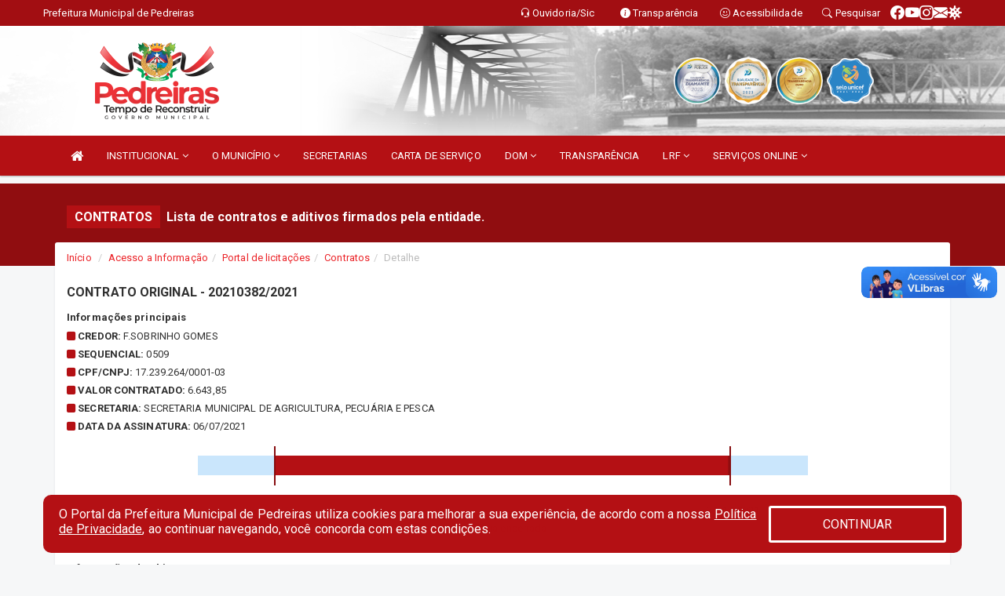

--- FILE ---
content_type: text/html; charset=utf-8
request_url: https://www.google.com/recaptcha/enterprise/anchor?ar=1&k=6Lfpno0rAAAAAKLuHiMwU8-MdXdGCKY9-FdmjwEF&co=aHR0cHM6Ly9wZWRyZWlyYXMubWEuZ292LmJyOjQ0Mw..&hl=en&v=PoyoqOPhxBO7pBk68S4YbpHZ&size=normal&anchor-ms=20000&execute-ms=30000&cb=r3k90wybo5qn
body_size: 49342
content:
<!DOCTYPE HTML><html dir="ltr" lang="en"><head><meta http-equiv="Content-Type" content="text/html; charset=UTF-8">
<meta http-equiv="X-UA-Compatible" content="IE=edge">
<title>reCAPTCHA</title>
<style type="text/css">
/* cyrillic-ext */
@font-face {
  font-family: 'Roboto';
  font-style: normal;
  font-weight: 400;
  font-stretch: 100%;
  src: url(//fonts.gstatic.com/s/roboto/v48/KFO7CnqEu92Fr1ME7kSn66aGLdTylUAMa3GUBHMdazTgWw.woff2) format('woff2');
  unicode-range: U+0460-052F, U+1C80-1C8A, U+20B4, U+2DE0-2DFF, U+A640-A69F, U+FE2E-FE2F;
}
/* cyrillic */
@font-face {
  font-family: 'Roboto';
  font-style: normal;
  font-weight: 400;
  font-stretch: 100%;
  src: url(//fonts.gstatic.com/s/roboto/v48/KFO7CnqEu92Fr1ME7kSn66aGLdTylUAMa3iUBHMdazTgWw.woff2) format('woff2');
  unicode-range: U+0301, U+0400-045F, U+0490-0491, U+04B0-04B1, U+2116;
}
/* greek-ext */
@font-face {
  font-family: 'Roboto';
  font-style: normal;
  font-weight: 400;
  font-stretch: 100%;
  src: url(//fonts.gstatic.com/s/roboto/v48/KFO7CnqEu92Fr1ME7kSn66aGLdTylUAMa3CUBHMdazTgWw.woff2) format('woff2');
  unicode-range: U+1F00-1FFF;
}
/* greek */
@font-face {
  font-family: 'Roboto';
  font-style: normal;
  font-weight: 400;
  font-stretch: 100%;
  src: url(//fonts.gstatic.com/s/roboto/v48/KFO7CnqEu92Fr1ME7kSn66aGLdTylUAMa3-UBHMdazTgWw.woff2) format('woff2');
  unicode-range: U+0370-0377, U+037A-037F, U+0384-038A, U+038C, U+038E-03A1, U+03A3-03FF;
}
/* math */
@font-face {
  font-family: 'Roboto';
  font-style: normal;
  font-weight: 400;
  font-stretch: 100%;
  src: url(//fonts.gstatic.com/s/roboto/v48/KFO7CnqEu92Fr1ME7kSn66aGLdTylUAMawCUBHMdazTgWw.woff2) format('woff2');
  unicode-range: U+0302-0303, U+0305, U+0307-0308, U+0310, U+0312, U+0315, U+031A, U+0326-0327, U+032C, U+032F-0330, U+0332-0333, U+0338, U+033A, U+0346, U+034D, U+0391-03A1, U+03A3-03A9, U+03B1-03C9, U+03D1, U+03D5-03D6, U+03F0-03F1, U+03F4-03F5, U+2016-2017, U+2034-2038, U+203C, U+2040, U+2043, U+2047, U+2050, U+2057, U+205F, U+2070-2071, U+2074-208E, U+2090-209C, U+20D0-20DC, U+20E1, U+20E5-20EF, U+2100-2112, U+2114-2115, U+2117-2121, U+2123-214F, U+2190, U+2192, U+2194-21AE, U+21B0-21E5, U+21F1-21F2, U+21F4-2211, U+2213-2214, U+2216-22FF, U+2308-230B, U+2310, U+2319, U+231C-2321, U+2336-237A, U+237C, U+2395, U+239B-23B7, U+23D0, U+23DC-23E1, U+2474-2475, U+25AF, U+25B3, U+25B7, U+25BD, U+25C1, U+25CA, U+25CC, U+25FB, U+266D-266F, U+27C0-27FF, U+2900-2AFF, U+2B0E-2B11, U+2B30-2B4C, U+2BFE, U+3030, U+FF5B, U+FF5D, U+1D400-1D7FF, U+1EE00-1EEFF;
}
/* symbols */
@font-face {
  font-family: 'Roboto';
  font-style: normal;
  font-weight: 400;
  font-stretch: 100%;
  src: url(//fonts.gstatic.com/s/roboto/v48/KFO7CnqEu92Fr1ME7kSn66aGLdTylUAMaxKUBHMdazTgWw.woff2) format('woff2');
  unicode-range: U+0001-000C, U+000E-001F, U+007F-009F, U+20DD-20E0, U+20E2-20E4, U+2150-218F, U+2190, U+2192, U+2194-2199, U+21AF, U+21E6-21F0, U+21F3, U+2218-2219, U+2299, U+22C4-22C6, U+2300-243F, U+2440-244A, U+2460-24FF, U+25A0-27BF, U+2800-28FF, U+2921-2922, U+2981, U+29BF, U+29EB, U+2B00-2BFF, U+4DC0-4DFF, U+FFF9-FFFB, U+10140-1018E, U+10190-1019C, U+101A0, U+101D0-101FD, U+102E0-102FB, U+10E60-10E7E, U+1D2C0-1D2D3, U+1D2E0-1D37F, U+1F000-1F0FF, U+1F100-1F1AD, U+1F1E6-1F1FF, U+1F30D-1F30F, U+1F315, U+1F31C, U+1F31E, U+1F320-1F32C, U+1F336, U+1F378, U+1F37D, U+1F382, U+1F393-1F39F, U+1F3A7-1F3A8, U+1F3AC-1F3AF, U+1F3C2, U+1F3C4-1F3C6, U+1F3CA-1F3CE, U+1F3D4-1F3E0, U+1F3ED, U+1F3F1-1F3F3, U+1F3F5-1F3F7, U+1F408, U+1F415, U+1F41F, U+1F426, U+1F43F, U+1F441-1F442, U+1F444, U+1F446-1F449, U+1F44C-1F44E, U+1F453, U+1F46A, U+1F47D, U+1F4A3, U+1F4B0, U+1F4B3, U+1F4B9, U+1F4BB, U+1F4BF, U+1F4C8-1F4CB, U+1F4D6, U+1F4DA, U+1F4DF, U+1F4E3-1F4E6, U+1F4EA-1F4ED, U+1F4F7, U+1F4F9-1F4FB, U+1F4FD-1F4FE, U+1F503, U+1F507-1F50B, U+1F50D, U+1F512-1F513, U+1F53E-1F54A, U+1F54F-1F5FA, U+1F610, U+1F650-1F67F, U+1F687, U+1F68D, U+1F691, U+1F694, U+1F698, U+1F6AD, U+1F6B2, U+1F6B9-1F6BA, U+1F6BC, U+1F6C6-1F6CF, U+1F6D3-1F6D7, U+1F6E0-1F6EA, U+1F6F0-1F6F3, U+1F6F7-1F6FC, U+1F700-1F7FF, U+1F800-1F80B, U+1F810-1F847, U+1F850-1F859, U+1F860-1F887, U+1F890-1F8AD, U+1F8B0-1F8BB, U+1F8C0-1F8C1, U+1F900-1F90B, U+1F93B, U+1F946, U+1F984, U+1F996, U+1F9E9, U+1FA00-1FA6F, U+1FA70-1FA7C, U+1FA80-1FA89, U+1FA8F-1FAC6, U+1FACE-1FADC, U+1FADF-1FAE9, U+1FAF0-1FAF8, U+1FB00-1FBFF;
}
/* vietnamese */
@font-face {
  font-family: 'Roboto';
  font-style: normal;
  font-weight: 400;
  font-stretch: 100%;
  src: url(//fonts.gstatic.com/s/roboto/v48/KFO7CnqEu92Fr1ME7kSn66aGLdTylUAMa3OUBHMdazTgWw.woff2) format('woff2');
  unicode-range: U+0102-0103, U+0110-0111, U+0128-0129, U+0168-0169, U+01A0-01A1, U+01AF-01B0, U+0300-0301, U+0303-0304, U+0308-0309, U+0323, U+0329, U+1EA0-1EF9, U+20AB;
}
/* latin-ext */
@font-face {
  font-family: 'Roboto';
  font-style: normal;
  font-weight: 400;
  font-stretch: 100%;
  src: url(//fonts.gstatic.com/s/roboto/v48/KFO7CnqEu92Fr1ME7kSn66aGLdTylUAMa3KUBHMdazTgWw.woff2) format('woff2');
  unicode-range: U+0100-02BA, U+02BD-02C5, U+02C7-02CC, U+02CE-02D7, U+02DD-02FF, U+0304, U+0308, U+0329, U+1D00-1DBF, U+1E00-1E9F, U+1EF2-1EFF, U+2020, U+20A0-20AB, U+20AD-20C0, U+2113, U+2C60-2C7F, U+A720-A7FF;
}
/* latin */
@font-face {
  font-family: 'Roboto';
  font-style: normal;
  font-weight: 400;
  font-stretch: 100%;
  src: url(//fonts.gstatic.com/s/roboto/v48/KFO7CnqEu92Fr1ME7kSn66aGLdTylUAMa3yUBHMdazQ.woff2) format('woff2');
  unicode-range: U+0000-00FF, U+0131, U+0152-0153, U+02BB-02BC, U+02C6, U+02DA, U+02DC, U+0304, U+0308, U+0329, U+2000-206F, U+20AC, U+2122, U+2191, U+2193, U+2212, U+2215, U+FEFF, U+FFFD;
}
/* cyrillic-ext */
@font-face {
  font-family: 'Roboto';
  font-style: normal;
  font-weight: 500;
  font-stretch: 100%;
  src: url(//fonts.gstatic.com/s/roboto/v48/KFO7CnqEu92Fr1ME7kSn66aGLdTylUAMa3GUBHMdazTgWw.woff2) format('woff2');
  unicode-range: U+0460-052F, U+1C80-1C8A, U+20B4, U+2DE0-2DFF, U+A640-A69F, U+FE2E-FE2F;
}
/* cyrillic */
@font-face {
  font-family: 'Roboto';
  font-style: normal;
  font-weight: 500;
  font-stretch: 100%;
  src: url(//fonts.gstatic.com/s/roboto/v48/KFO7CnqEu92Fr1ME7kSn66aGLdTylUAMa3iUBHMdazTgWw.woff2) format('woff2');
  unicode-range: U+0301, U+0400-045F, U+0490-0491, U+04B0-04B1, U+2116;
}
/* greek-ext */
@font-face {
  font-family: 'Roboto';
  font-style: normal;
  font-weight: 500;
  font-stretch: 100%;
  src: url(//fonts.gstatic.com/s/roboto/v48/KFO7CnqEu92Fr1ME7kSn66aGLdTylUAMa3CUBHMdazTgWw.woff2) format('woff2');
  unicode-range: U+1F00-1FFF;
}
/* greek */
@font-face {
  font-family: 'Roboto';
  font-style: normal;
  font-weight: 500;
  font-stretch: 100%;
  src: url(//fonts.gstatic.com/s/roboto/v48/KFO7CnqEu92Fr1ME7kSn66aGLdTylUAMa3-UBHMdazTgWw.woff2) format('woff2');
  unicode-range: U+0370-0377, U+037A-037F, U+0384-038A, U+038C, U+038E-03A1, U+03A3-03FF;
}
/* math */
@font-face {
  font-family: 'Roboto';
  font-style: normal;
  font-weight: 500;
  font-stretch: 100%;
  src: url(//fonts.gstatic.com/s/roboto/v48/KFO7CnqEu92Fr1ME7kSn66aGLdTylUAMawCUBHMdazTgWw.woff2) format('woff2');
  unicode-range: U+0302-0303, U+0305, U+0307-0308, U+0310, U+0312, U+0315, U+031A, U+0326-0327, U+032C, U+032F-0330, U+0332-0333, U+0338, U+033A, U+0346, U+034D, U+0391-03A1, U+03A3-03A9, U+03B1-03C9, U+03D1, U+03D5-03D6, U+03F0-03F1, U+03F4-03F5, U+2016-2017, U+2034-2038, U+203C, U+2040, U+2043, U+2047, U+2050, U+2057, U+205F, U+2070-2071, U+2074-208E, U+2090-209C, U+20D0-20DC, U+20E1, U+20E5-20EF, U+2100-2112, U+2114-2115, U+2117-2121, U+2123-214F, U+2190, U+2192, U+2194-21AE, U+21B0-21E5, U+21F1-21F2, U+21F4-2211, U+2213-2214, U+2216-22FF, U+2308-230B, U+2310, U+2319, U+231C-2321, U+2336-237A, U+237C, U+2395, U+239B-23B7, U+23D0, U+23DC-23E1, U+2474-2475, U+25AF, U+25B3, U+25B7, U+25BD, U+25C1, U+25CA, U+25CC, U+25FB, U+266D-266F, U+27C0-27FF, U+2900-2AFF, U+2B0E-2B11, U+2B30-2B4C, U+2BFE, U+3030, U+FF5B, U+FF5D, U+1D400-1D7FF, U+1EE00-1EEFF;
}
/* symbols */
@font-face {
  font-family: 'Roboto';
  font-style: normal;
  font-weight: 500;
  font-stretch: 100%;
  src: url(//fonts.gstatic.com/s/roboto/v48/KFO7CnqEu92Fr1ME7kSn66aGLdTylUAMaxKUBHMdazTgWw.woff2) format('woff2');
  unicode-range: U+0001-000C, U+000E-001F, U+007F-009F, U+20DD-20E0, U+20E2-20E4, U+2150-218F, U+2190, U+2192, U+2194-2199, U+21AF, U+21E6-21F0, U+21F3, U+2218-2219, U+2299, U+22C4-22C6, U+2300-243F, U+2440-244A, U+2460-24FF, U+25A0-27BF, U+2800-28FF, U+2921-2922, U+2981, U+29BF, U+29EB, U+2B00-2BFF, U+4DC0-4DFF, U+FFF9-FFFB, U+10140-1018E, U+10190-1019C, U+101A0, U+101D0-101FD, U+102E0-102FB, U+10E60-10E7E, U+1D2C0-1D2D3, U+1D2E0-1D37F, U+1F000-1F0FF, U+1F100-1F1AD, U+1F1E6-1F1FF, U+1F30D-1F30F, U+1F315, U+1F31C, U+1F31E, U+1F320-1F32C, U+1F336, U+1F378, U+1F37D, U+1F382, U+1F393-1F39F, U+1F3A7-1F3A8, U+1F3AC-1F3AF, U+1F3C2, U+1F3C4-1F3C6, U+1F3CA-1F3CE, U+1F3D4-1F3E0, U+1F3ED, U+1F3F1-1F3F3, U+1F3F5-1F3F7, U+1F408, U+1F415, U+1F41F, U+1F426, U+1F43F, U+1F441-1F442, U+1F444, U+1F446-1F449, U+1F44C-1F44E, U+1F453, U+1F46A, U+1F47D, U+1F4A3, U+1F4B0, U+1F4B3, U+1F4B9, U+1F4BB, U+1F4BF, U+1F4C8-1F4CB, U+1F4D6, U+1F4DA, U+1F4DF, U+1F4E3-1F4E6, U+1F4EA-1F4ED, U+1F4F7, U+1F4F9-1F4FB, U+1F4FD-1F4FE, U+1F503, U+1F507-1F50B, U+1F50D, U+1F512-1F513, U+1F53E-1F54A, U+1F54F-1F5FA, U+1F610, U+1F650-1F67F, U+1F687, U+1F68D, U+1F691, U+1F694, U+1F698, U+1F6AD, U+1F6B2, U+1F6B9-1F6BA, U+1F6BC, U+1F6C6-1F6CF, U+1F6D3-1F6D7, U+1F6E0-1F6EA, U+1F6F0-1F6F3, U+1F6F7-1F6FC, U+1F700-1F7FF, U+1F800-1F80B, U+1F810-1F847, U+1F850-1F859, U+1F860-1F887, U+1F890-1F8AD, U+1F8B0-1F8BB, U+1F8C0-1F8C1, U+1F900-1F90B, U+1F93B, U+1F946, U+1F984, U+1F996, U+1F9E9, U+1FA00-1FA6F, U+1FA70-1FA7C, U+1FA80-1FA89, U+1FA8F-1FAC6, U+1FACE-1FADC, U+1FADF-1FAE9, U+1FAF0-1FAF8, U+1FB00-1FBFF;
}
/* vietnamese */
@font-face {
  font-family: 'Roboto';
  font-style: normal;
  font-weight: 500;
  font-stretch: 100%;
  src: url(//fonts.gstatic.com/s/roboto/v48/KFO7CnqEu92Fr1ME7kSn66aGLdTylUAMa3OUBHMdazTgWw.woff2) format('woff2');
  unicode-range: U+0102-0103, U+0110-0111, U+0128-0129, U+0168-0169, U+01A0-01A1, U+01AF-01B0, U+0300-0301, U+0303-0304, U+0308-0309, U+0323, U+0329, U+1EA0-1EF9, U+20AB;
}
/* latin-ext */
@font-face {
  font-family: 'Roboto';
  font-style: normal;
  font-weight: 500;
  font-stretch: 100%;
  src: url(//fonts.gstatic.com/s/roboto/v48/KFO7CnqEu92Fr1ME7kSn66aGLdTylUAMa3KUBHMdazTgWw.woff2) format('woff2');
  unicode-range: U+0100-02BA, U+02BD-02C5, U+02C7-02CC, U+02CE-02D7, U+02DD-02FF, U+0304, U+0308, U+0329, U+1D00-1DBF, U+1E00-1E9F, U+1EF2-1EFF, U+2020, U+20A0-20AB, U+20AD-20C0, U+2113, U+2C60-2C7F, U+A720-A7FF;
}
/* latin */
@font-face {
  font-family: 'Roboto';
  font-style: normal;
  font-weight: 500;
  font-stretch: 100%;
  src: url(//fonts.gstatic.com/s/roboto/v48/KFO7CnqEu92Fr1ME7kSn66aGLdTylUAMa3yUBHMdazQ.woff2) format('woff2');
  unicode-range: U+0000-00FF, U+0131, U+0152-0153, U+02BB-02BC, U+02C6, U+02DA, U+02DC, U+0304, U+0308, U+0329, U+2000-206F, U+20AC, U+2122, U+2191, U+2193, U+2212, U+2215, U+FEFF, U+FFFD;
}
/* cyrillic-ext */
@font-face {
  font-family: 'Roboto';
  font-style: normal;
  font-weight: 900;
  font-stretch: 100%;
  src: url(//fonts.gstatic.com/s/roboto/v48/KFO7CnqEu92Fr1ME7kSn66aGLdTylUAMa3GUBHMdazTgWw.woff2) format('woff2');
  unicode-range: U+0460-052F, U+1C80-1C8A, U+20B4, U+2DE0-2DFF, U+A640-A69F, U+FE2E-FE2F;
}
/* cyrillic */
@font-face {
  font-family: 'Roboto';
  font-style: normal;
  font-weight: 900;
  font-stretch: 100%;
  src: url(//fonts.gstatic.com/s/roboto/v48/KFO7CnqEu92Fr1ME7kSn66aGLdTylUAMa3iUBHMdazTgWw.woff2) format('woff2');
  unicode-range: U+0301, U+0400-045F, U+0490-0491, U+04B0-04B1, U+2116;
}
/* greek-ext */
@font-face {
  font-family: 'Roboto';
  font-style: normal;
  font-weight: 900;
  font-stretch: 100%;
  src: url(//fonts.gstatic.com/s/roboto/v48/KFO7CnqEu92Fr1ME7kSn66aGLdTylUAMa3CUBHMdazTgWw.woff2) format('woff2');
  unicode-range: U+1F00-1FFF;
}
/* greek */
@font-face {
  font-family: 'Roboto';
  font-style: normal;
  font-weight: 900;
  font-stretch: 100%;
  src: url(//fonts.gstatic.com/s/roboto/v48/KFO7CnqEu92Fr1ME7kSn66aGLdTylUAMa3-UBHMdazTgWw.woff2) format('woff2');
  unicode-range: U+0370-0377, U+037A-037F, U+0384-038A, U+038C, U+038E-03A1, U+03A3-03FF;
}
/* math */
@font-face {
  font-family: 'Roboto';
  font-style: normal;
  font-weight: 900;
  font-stretch: 100%;
  src: url(//fonts.gstatic.com/s/roboto/v48/KFO7CnqEu92Fr1ME7kSn66aGLdTylUAMawCUBHMdazTgWw.woff2) format('woff2');
  unicode-range: U+0302-0303, U+0305, U+0307-0308, U+0310, U+0312, U+0315, U+031A, U+0326-0327, U+032C, U+032F-0330, U+0332-0333, U+0338, U+033A, U+0346, U+034D, U+0391-03A1, U+03A3-03A9, U+03B1-03C9, U+03D1, U+03D5-03D6, U+03F0-03F1, U+03F4-03F5, U+2016-2017, U+2034-2038, U+203C, U+2040, U+2043, U+2047, U+2050, U+2057, U+205F, U+2070-2071, U+2074-208E, U+2090-209C, U+20D0-20DC, U+20E1, U+20E5-20EF, U+2100-2112, U+2114-2115, U+2117-2121, U+2123-214F, U+2190, U+2192, U+2194-21AE, U+21B0-21E5, U+21F1-21F2, U+21F4-2211, U+2213-2214, U+2216-22FF, U+2308-230B, U+2310, U+2319, U+231C-2321, U+2336-237A, U+237C, U+2395, U+239B-23B7, U+23D0, U+23DC-23E1, U+2474-2475, U+25AF, U+25B3, U+25B7, U+25BD, U+25C1, U+25CA, U+25CC, U+25FB, U+266D-266F, U+27C0-27FF, U+2900-2AFF, U+2B0E-2B11, U+2B30-2B4C, U+2BFE, U+3030, U+FF5B, U+FF5D, U+1D400-1D7FF, U+1EE00-1EEFF;
}
/* symbols */
@font-face {
  font-family: 'Roboto';
  font-style: normal;
  font-weight: 900;
  font-stretch: 100%;
  src: url(//fonts.gstatic.com/s/roboto/v48/KFO7CnqEu92Fr1ME7kSn66aGLdTylUAMaxKUBHMdazTgWw.woff2) format('woff2');
  unicode-range: U+0001-000C, U+000E-001F, U+007F-009F, U+20DD-20E0, U+20E2-20E4, U+2150-218F, U+2190, U+2192, U+2194-2199, U+21AF, U+21E6-21F0, U+21F3, U+2218-2219, U+2299, U+22C4-22C6, U+2300-243F, U+2440-244A, U+2460-24FF, U+25A0-27BF, U+2800-28FF, U+2921-2922, U+2981, U+29BF, U+29EB, U+2B00-2BFF, U+4DC0-4DFF, U+FFF9-FFFB, U+10140-1018E, U+10190-1019C, U+101A0, U+101D0-101FD, U+102E0-102FB, U+10E60-10E7E, U+1D2C0-1D2D3, U+1D2E0-1D37F, U+1F000-1F0FF, U+1F100-1F1AD, U+1F1E6-1F1FF, U+1F30D-1F30F, U+1F315, U+1F31C, U+1F31E, U+1F320-1F32C, U+1F336, U+1F378, U+1F37D, U+1F382, U+1F393-1F39F, U+1F3A7-1F3A8, U+1F3AC-1F3AF, U+1F3C2, U+1F3C4-1F3C6, U+1F3CA-1F3CE, U+1F3D4-1F3E0, U+1F3ED, U+1F3F1-1F3F3, U+1F3F5-1F3F7, U+1F408, U+1F415, U+1F41F, U+1F426, U+1F43F, U+1F441-1F442, U+1F444, U+1F446-1F449, U+1F44C-1F44E, U+1F453, U+1F46A, U+1F47D, U+1F4A3, U+1F4B0, U+1F4B3, U+1F4B9, U+1F4BB, U+1F4BF, U+1F4C8-1F4CB, U+1F4D6, U+1F4DA, U+1F4DF, U+1F4E3-1F4E6, U+1F4EA-1F4ED, U+1F4F7, U+1F4F9-1F4FB, U+1F4FD-1F4FE, U+1F503, U+1F507-1F50B, U+1F50D, U+1F512-1F513, U+1F53E-1F54A, U+1F54F-1F5FA, U+1F610, U+1F650-1F67F, U+1F687, U+1F68D, U+1F691, U+1F694, U+1F698, U+1F6AD, U+1F6B2, U+1F6B9-1F6BA, U+1F6BC, U+1F6C6-1F6CF, U+1F6D3-1F6D7, U+1F6E0-1F6EA, U+1F6F0-1F6F3, U+1F6F7-1F6FC, U+1F700-1F7FF, U+1F800-1F80B, U+1F810-1F847, U+1F850-1F859, U+1F860-1F887, U+1F890-1F8AD, U+1F8B0-1F8BB, U+1F8C0-1F8C1, U+1F900-1F90B, U+1F93B, U+1F946, U+1F984, U+1F996, U+1F9E9, U+1FA00-1FA6F, U+1FA70-1FA7C, U+1FA80-1FA89, U+1FA8F-1FAC6, U+1FACE-1FADC, U+1FADF-1FAE9, U+1FAF0-1FAF8, U+1FB00-1FBFF;
}
/* vietnamese */
@font-face {
  font-family: 'Roboto';
  font-style: normal;
  font-weight: 900;
  font-stretch: 100%;
  src: url(//fonts.gstatic.com/s/roboto/v48/KFO7CnqEu92Fr1ME7kSn66aGLdTylUAMa3OUBHMdazTgWw.woff2) format('woff2');
  unicode-range: U+0102-0103, U+0110-0111, U+0128-0129, U+0168-0169, U+01A0-01A1, U+01AF-01B0, U+0300-0301, U+0303-0304, U+0308-0309, U+0323, U+0329, U+1EA0-1EF9, U+20AB;
}
/* latin-ext */
@font-face {
  font-family: 'Roboto';
  font-style: normal;
  font-weight: 900;
  font-stretch: 100%;
  src: url(//fonts.gstatic.com/s/roboto/v48/KFO7CnqEu92Fr1ME7kSn66aGLdTylUAMa3KUBHMdazTgWw.woff2) format('woff2');
  unicode-range: U+0100-02BA, U+02BD-02C5, U+02C7-02CC, U+02CE-02D7, U+02DD-02FF, U+0304, U+0308, U+0329, U+1D00-1DBF, U+1E00-1E9F, U+1EF2-1EFF, U+2020, U+20A0-20AB, U+20AD-20C0, U+2113, U+2C60-2C7F, U+A720-A7FF;
}
/* latin */
@font-face {
  font-family: 'Roboto';
  font-style: normal;
  font-weight: 900;
  font-stretch: 100%;
  src: url(//fonts.gstatic.com/s/roboto/v48/KFO7CnqEu92Fr1ME7kSn66aGLdTylUAMa3yUBHMdazQ.woff2) format('woff2');
  unicode-range: U+0000-00FF, U+0131, U+0152-0153, U+02BB-02BC, U+02C6, U+02DA, U+02DC, U+0304, U+0308, U+0329, U+2000-206F, U+20AC, U+2122, U+2191, U+2193, U+2212, U+2215, U+FEFF, U+FFFD;
}

</style>
<link rel="stylesheet" type="text/css" href="https://www.gstatic.com/recaptcha/releases/PoyoqOPhxBO7pBk68S4YbpHZ/styles__ltr.css">
<script nonce="lNba3LUf61ZDV8jSjwS9bA" type="text/javascript">window['__recaptcha_api'] = 'https://www.google.com/recaptcha/enterprise/';</script>
<script type="text/javascript" src="https://www.gstatic.com/recaptcha/releases/PoyoqOPhxBO7pBk68S4YbpHZ/recaptcha__en.js" nonce="lNba3LUf61ZDV8jSjwS9bA">
      
    </script></head>
<body><div id="rc-anchor-alert" class="rc-anchor-alert"></div>
<input type="hidden" id="recaptcha-token" value="[base64]">
<script type="text/javascript" nonce="lNba3LUf61ZDV8jSjwS9bA">
      recaptcha.anchor.Main.init("[\x22ainput\x22,[\x22bgdata\x22,\x22\x22,\[base64]/[base64]/[base64]/[base64]/cjw8ejpyPj4+eil9Y2F0Y2gobCl7dGhyb3cgbDt9fSxIPWZ1bmN0aW9uKHcsdCx6KXtpZih3PT0xOTR8fHc9PTIwOCl0LnZbd10/dC52W3ddLmNvbmNhdCh6KTp0LnZbd109b2Yoeix0KTtlbHNle2lmKHQuYkImJnchPTMxNylyZXR1cm47dz09NjZ8fHc9PTEyMnx8dz09NDcwfHx3PT00NHx8dz09NDE2fHx3PT0zOTd8fHc9PTQyMXx8dz09Njh8fHc9PTcwfHx3PT0xODQ/[base64]/[base64]/[base64]/bmV3IGRbVl0oSlswXSk6cD09Mj9uZXcgZFtWXShKWzBdLEpbMV0pOnA9PTM/bmV3IGRbVl0oSlswXSxKWzFdLEpbMl0pOnA9PTQ/[base64]/[base64]/[base64]/[base64]\x22,\[base64]\\u003d\x22,\[base64]/DvMOff8Kww5HDjBpVVWDCvHkewp9kw7HClW98UAhjwrvCkDsSTVYlAcOZDcOnw5kGw7TDhgjDhlxVw7/DpyU3w4XCuSsEPcOcwq9Cw4DDsMO0w5zCosK9H8Oqw4fDq1Mfw5FZw7p8DsKlNMKAwpAPTsOTwooEwr4BSMOww4Y4FwHDg8OOwp8dw4wiTMK0IcOIwrrCscOiWR11WD/CuTPCtzbDnMKfWMO9wp7CgMOfBAIKJw/[base64]/CgcO2DsKvY8K3wqrCoz7ClMKsdMKaCkY1w6DDiMKIw44SMMKQw4fCtSrDrMKWM8Knw4psw73CiMOmwrzClSccw5Qow7PDucO6NMKKw4bCv8KufcOPKAJZw4xZwpxgwq/[base64]/CqQTDkMOsJBfCsDvDs8KrRcKtJ18VflZ6DGnCgMKGw78wwqVxLhFrw53CkcKKw4bDnsKww4PCghYjOcOBBS3DgAZgw7vCgcOPdMOTwqfDqSjDn8KRwqRyD8KlwqfDlsOneSgYUcKUw6/CsFMYbX96w4zDgsKyw50IcRTCscKvw6nDgsKcwrXCihUGw6tow5LDnQzDvMOfWG9FKUUFw6t/RcKvw5tUbmzDo8Kfwr3Djl4HNcKyKMKKw5E6w6hXB8KPGUrDljAfRsOkw4pQwpwdXHNWwqcMYWjCrCzDl8K6woMUOcKPT2rDmsOEw4zCuy/[base64]/[base64]/wqnDvxlmRMKgw6bCrStjwqTDu8Ore8OpSGbCrwTCjyPCisKqDWTDlMOKK8OUw7h7DgQ6SFLCvMONdG3DnB4XfwV8Ag/CimPCpMO1BMKjJsKVXWLDvzfCrA/[base64]/aMObI8KGZxHDoMOgRcKDwr4zwrLDqBnDiiZZOChjJVXDusOYK2PDncKpKsKfI01VFcK2w4hXbMK/w4Vkw4HCsjPCicK7aUvCozDDmnDDhMKFw51eSsKPwozDkcOUGcOPw7/DrcOiwpN8wrTDv8OHGjkYw5vDvkU0Xh/CisKUM8OROSchZMKyO8KXZH4qw6sjERjCkz3DiH/CrMKpIsO8F8K7w4xCdmZUw51yOcOVXhwLQjbCrMOIw6IFBkxvwot5wrzDggHDoMOWw4jDmmcaEzsKeFYfw6VFwr1/w4UvIsO9ccOgScKcA3sXNQzCkXA2a8OCez4WwozCpw1gwoTDmmjCnk7DocK+wpLCkMOua8OoY8K/EHXDhE/Cl8OIw4bDrsKRDyzCosO0Y8KbwojDgi7DgMKDYMKNHnJLZCUBKcKIw7bCh0/CnsKFLsK6w4DDnT/DgcOZw449wpEqwqQcNsK5dQfDocKKwqDCvMOvw75Bw6wiBkDCmnkcbMOxw4HCiWPDusO+f8OcecKvw5Ylw6XDjzjDjAt5TcKsY8OKLk1tMsKUYMK8wrIUNMKCRFTCkcK4w4HDkMONc2/DgBIrEMObdmrCi8OTwpQKw75kCwsrf8K5HcKNw6/CjsO1w4nCvsKnw4nChWTDg8KEw5JkHTLCjEfCn8KDUsOHw7PDkEFHw7TCsC0KwqvDowzDoBMTXMOjwpUGw6lUw5nCicOyw67Cp3xaRTnDisOKPl1AXMKIw7B/[base64]/[base64]/CrVjDmcOZVcOzw7J6MC4jPcKEwqzDnBnChFBfBcO7wq7DhsOVwoXDlsKrJMK/[base64]/CpQfDn0Rgw7bDvAUywqMlw6jChWUxwosDacKqB8OTwp/DkzUiwqPCgcOHW8OBwp51w7grwoHCqj4pFnvCgkbCrcKGw43CiXrDinolaB88JMKiwrB0wpjDpMKuwq3DsFfCuCw2wr4xQsKWwqrDrMKCw4bCiTs6woNXLcOMwrrCmcOgU0gPwp0gBMKwfsKlw54NSRPDvEgww5/Ct8KGIG4pdjbCm8K6DMKMwo/[base64]/[base64]/DrlHDgCpvCBPDlcOdZcKow4Itw4djHcKRwpXDkgHDrApbw5RrVMOnQ8K+w6DCgFVjwqtNJALChMOww5zDo2/DiMO6wp5Jw6U4FXHCqjApVVLDjXjDocK3XMO0K8K2wrTCnMOXwrxYM8Ouwpx/JWTDu8K+NC/ChD4EC2/Di8OSw6vDpsOJwrVewrbCtMKJw5V1w4l3wrMzw7/CqAJgw4Uvw4AkwqgVcsKDdcKDRsKDw5QxN8KLwqZhXcOswqYxw5YTw4cSw5DDgMKfBcO6w5bDlDYowqcpwoMVdVElw4jDgMOswpzDjxrCgcOXBMKYw50lEMO6wr5ff1HCksKDwqjCgh/DnsK6O8Kdw7bDgx3Cn8KvwoBswpjClR1WXxYbQMKdwrMlwpPDrcKncsOjwpvCp8KYwrfCq8OQGiomNcOICMK8QAkEDGHCjSxWwq5NV0jDhMKHFsO3CMK8wroDw63Dpj9ewoHDk8K+ZcOFOQHDsMK/w6V4cynCt8KsX3RqwqQSRsO8w7ggw6zCngbCihLDnhnDhsOIM8KnwqLDiADDm8KTwq7Dow9jc8K2N8Klw6HDsWDDrsKDScKUw4TDn8KjEQZEwp7CmSTDqxDDozd6BsO+KH5RasOvw6rCnMKlZhnCrQnDjSbChcK/w7h4wrV4ZMO6w5rCq8OIw60Lwo52UsO1MxttwpM1KWTDucKHD8K4w7/[base64]/[base64]/dEnCrEMgGjYtF8O5CFNYAHjCvMOZFQ5IXQ9SwoDChcKswoHCrsOmJ1hNfcOXw45+wrsEw4vDu8KnPxrDlTx3DMOlBWPChcKaK0XDqMOtHMOuw6UWwrvChSDDjHXDhBfCqnzDgHTCp8KrbQcqw5Apw51dKcOFN8K2Fn5SfiTDmDfDnzDCk2/DunbClcKwwrlrw6TCk8K/IQ/CugrCj8KnBQTCkV3CssKdwqgBR8K9JxIgw5HCijrCizjDhsOzQsOdw7bCpjkYcyTCgxPDqiXCviQxJzbCm8Obw5whw7DDmsOodRHCnCp9J2TDkcKZwr3DpE/DsMO9MxTDl8OyMyNqw7FzwonDpMONMB/CtMOxPUwiQ8KpLwbDlRrDs8OyKEPCqhUSNsKKw7PCnsOnKcOEw6fCkVxWwoxvwrJiECXCkcOXEMKmwrUXEHd4Fx9SIcKeGjUeWh/[base64]/NmtWKD3DiTsMw6LDmMKJHQfDpMO4OhpzYMO7w4HDh8KKw4nCqijDs8OoJ1nCpsKIw6Iaw7zChgvClcKdNcOJw6ZlPXMYw5bCgxJLMDrDhjRmaSQQwr0iw6/DrMKAw60ONWBgbAp5wpvDpWrChlwYDcONJjTDj8OWRCrDrEDDt8KXQhl/[base64]/CqMKDOcO8MMK5c8Ohw4vCt1bDrMOiPcOYImDDkQLCncK5w5PCrVI1TMOawrUoHlJnIm/ClmJiKMKRw6UFwrorJRPCrmbCjzE9wodWwo/[base64]/[base64]/N8OXBsO7RcKBE8KWwqnCiQ3DnDksRhzDtcKHUTPDncO4w6PCmsKffirDjsKzXBZAf3vDvzdiwrDCs8OzcsOCe8KBw7vDrRjDnUx5w4bCvsKuABnCv0B7QzDCq2g1Aj1PSlbCmG9SwpkYw50EdQ0Awq1oKcKTecKUc8OHwrHCssKcwpfCpWTCum5uw61xw7UTNT/CnGPCjXUDKMOaw7sUUEzCksOwbcOvIMKLWsOtJsO5w6DCnEzDsFnCoWdCGsO3VsOLb8Knwpd8FkRuwq9fOidMZMKiVG8Pc8OUdnJew7jCjx1ZIhdibcKgwrEPFXTCjsOTVcOSwpTDqk4QMsOOwos/d8OZZToLwrwRZw7DnMKLS8KgwpzCkXHDnj5+w6FjR8KkwrrCnmNFbsOYwoZuEsOzwpNFw5nDjsKBCz7ChMKhQFjDtyIIw7UoTsKAE8OeFcKrwq8cw7nCmx1/w64cw7wGw74JwoxTW8K8Z0xXwqFAwodUAQvCl8Opw7HCmQsow4xxVMOQw7/DnMKrWhNyw73Cq0HDkHjDosKwfigewqjDs3Uew7nDtQ5WRG/DisOawoQewqjCjMOIwpIewo8dGcOhw5nCiRHCo8OPwqfChsOVwohHw5EiOSLDkDV2woBYw7tGKybCqQUfAsKkSjU5dxTDgcKGwpnCsSLCv8Ozw5cHKcK2AcO/wpAPw7vCmcKCM8OSwrgLw5E6wotcVEzCvThIwo1Tw6Fuwq3DnMOeA8OawpzDsBgrw4wBYsO7H13CnzIVw64RJBhxw7PCoQBiQsKUNcOwV8KSUsKQRGvDtRLDisO/QMK5IA3Dsi/ChMKPSMO5w7UEAsKnfcOXwoTCosOEwpRMOMOWwr3DixvCsMOdwqLDv8OUMmYnEznCiH/DsSxQUcK0AlDDs8KBw5JMaQ8zw4DCv8KxezfCvHZ2w4PCrzh5XMKJbMKXw65NwpNXS1cfwobCuifCpsOGGncgVUYYLF3Dt8OFbwTCgBDChEU/[base64]/CkVx2Dh4GwoHDnMOtw4gafnoTVxbDmAEVO8Kxw6o/w5vDhsKjw6LDp8Omwr4Ow7YbX8OdwpZFw48aCMK3wprDm33Cv8Okw7vDkMOYKMOSesO+wpVnHMKUfsOvQSbCicKawrPCvz3CoMKvw5Aywr/DucKFwp7ClHV3wqbDkMOGBsO6SMOaD8OjN8O4w4JswoLCu8Oqw4HChsO6w7fDn8ONQ8K6w5YJw45wBMK1w4U2w4bDpiwGZ34Rw75BwoJOEwtZYcOGwoTCo8KCw6vCoQTDggA2BMOrYMKYYMKlw6vCisO/aQrDmWV2ZgbDtcKxbMKsH3pYRsO5OgvDncOGP8OjwrDCvMOnaMObw4rDtDnDlQrDphjCrsKIw4TCi8K2IUdLGmpMGQrDhMOAw7/CjcKnwqfDt8OebcK3Fi9VAn0XwoEpYsOmPx7DrMK9wrEUw4HDikYmwp/[base64]/Cv8Ozwo98woEpwonDlsOBwr/DlHcEw5VxwqYsbcK2DcOGRGg8JMKzw77CiC11el7DlsOzbRwkP8KWdxEvwrl2d1zDkcKrFsK+fQHDmnjClX4ENMOwwrdaUgENGk/Dj8O8HW3DjcOFwrlbL8KuwozDrsOYRsOEfsKxw5DCusKHwrDDvihxw6bCiMKUGcK1QcKSIsKpGE/DiljCt8OpSsO8NmVewrA+wr/Du1PDj2wXWsKAFnrCsXMAwqRuCkbDvwfCmlvClD7Di8OBw7DDtcOuwoDCuxHCiXDDicOuwqpZPMKuw44bw7TCuWcRwoVYLzPDon7CgsOZw7otJjjDszPDscK/Z3LDkm4FI2EqwqoGKcKawr7CpsO2O8OZByZ2PAAvwoUTw53Cu8Ore0NyXMOrw4cpw7QDW0EIWEPDvcKYF1BOTFvDiMOpw6HChFPCrsOxJxZnHyfDi8OXEwLCh8Oaw4bDvQbDjxJ1W8Kvw4hxw6rDviw/wo7DmFZ3csOrw5R6w6hMw6NnH8KwbcKAN8OlTsKSwp8uwq0Gw7QIX8ObPsOLC8OVw5jCqMKtwpzDjkRXw7zDkFQ3B8KzWMKZZcK8UcOrDDwpfcONwojDocOQwo/Ck8K7f3dEXMOWQnFzwrnDvcKxwoHCqcKOIsOxOS9YGwgEf09fTsOmbMKwwp/[base64]/[base64]/Dh8OJdMKDw5FYw7vCs8KyacOTw5nDnBJPeQ/DnGzCn8KaAMKNH8OzEAxmw643w63Dingiwq/DrWNMFMONbWvClMO1KcOebUxLFcONw4c7w5cGw5DDvjTDpBpFw7o1bVnCjsORw6/[base64]/[base64]/[base64]/[base64]/DsivCoxnCimleKsK/d3l2IQIWwqcfY8O8w4d6UMKhMkgLWl/CmVrDkMK9MzfCsCE3BsKYNEfDkMOFEEjDpcOhTsOAdhkhw7bDhcOnei3CocOrcVzDpxs7woVTwoxGwrI/wq0zwrkeY0LDnXLDrcOyB2MwDwfCnMKQwpUtE3/[base64]/Cskwqw4zCi8KqwqwWwrlBJcOCw6pYw60Gw4cEU8Kfwq3DpsKrKMOuF3vCpjZ8wqnCrgPDs8K1w4cPG8KNw47CnwwRMlrDtyZALFfDj0tBw53DgsO5w7w4RnFEW8KawrnDhMOOTMK8w4FPwqcRYMO1wqgOTsKwO1M6KHYbwoLCq8Odwo3Cg8OmGTAEwoUcDcK4QQ/[base64]/DlH09K0XDtEbDkcOqbD9Swqx4HyQkccKZf8KzP3HClVTDpMOWw5wPwqhbR15bw4Aew6nCvCXCkTgFWcOkEWclwptlPcKlCsOAwrTCrzldw658w4PCgmDCqkDDkMOjOV/DngbCv1dAwrl0SxPCkcKawq0mS8ODwqbDlyvDqlTDhkJpe8OzL8OlLMOlWDgPBCNWwoskwo3CtQssH8OawrvDhcKGwqE6dMOmNsKPw6Qyw5AnDcKEw73DhCvDpxzChcOYaBXClcKLHcKhwobCqHc8N2XDrgjCmsOxw4xaGsOONMKSwpNvw4xPR3/[base64]/DlybDt8OQQsOaNjTCvcOOYjvCrcKiw6RZwpbDicKLwpwOaWDCkMKZbQ42w53Cix9Cw4PDikdwWUoOw7J7wrNMVMOaBErChFDDmcOYwpbCqzFUw7vDgcKFw7/CvMOcUsOadnTCmcK2wrrCgMOaw7puwqLCuwkpWWx5w7rDjcKleyoaD8Khw5cYVFfCrcKwFn7ClB9BwpU2w5RDw4weBlYNw6DDrsK2dT7DvwluwqDCsjBWU8KVw7PCjcKuw4R5w5Z1TcOyFXXCv2TDoUc8HMKjw70ew5zDoSg/w7BLbsO2w6fCuMOWVSzDjE8FwozClk0zw61PVQTDkyLCgcORwoXDhmzDnTvDsRwnVsKgwpnDicKGw4nCvXkGw5HDg8OKIg3CsMOaw4/CpMKBRkouwo3CkARQB0wYw7nDgsOQw5fCrUFVHFfDih3DuMKwAsKDGSB/w6/Cs8KWOcKWwph/w4o+w6rCoW/DrWkjJF3DhcKiZcOvw4U8w7XCtmbDv3RKw4rDvWfDp8OcPnxtHi57NRvDlV4kwoPDmlfDq8OGw5LDjhbDh8KnPMOVwpnCn8OSZ8OQCRzCqHdzP8KyH07DisK1EMKOMsOrw5rCuMOPw48VwqDCrhbCvRhHJihONxnDrU/DoMKJQMOswrjDk8KNwrDCicORwrlEVkAOIxowY3ICecO6wq7Chg3DoQ89wrl9w5vDmMK1wqETw5LCv8KpWTEHwoIpZcKVeAjDoMO9QsKfUStGw77Diy/Dl8KOcX45PcKYwrXDlTklwp/DpsORw7hTw6rClCdgMcKdTsOHEE7Ds8KoH2hDwoY+WMORHlnDlEJswqEfwpYxwpN2RAHClhTCinTCrwbDvm3DucOvNyNpVGYgwrnDknUwwrrCtMOaw7o1wqHDj8O6Om5dw6tywp1bYsKFOCfDl1vDrMK3OQ1QBRHCkcK5dn/[base64]/wrnCnDfDg17DsT8wwrbDkEDDnnIpAMOrCsKQwqPDgz7DnTDDnMOcwqcDwokMJsOCw4cGwqokZcKRwoM/DcO8cXtiAsKmDsOrSlwbw5gWwprClcOtwqVGwoXCqi/Ds1pMdUzCmDHDhMKbw4p8woDDsD/CqCwfwrnCkMKrw5XCnQ0+wo3Dol3Cs8KzRcKrw7bDoMKtwqHDh38/[base64]/[base64]/w68QW8K/w44YVivCqEQTFCnDqAbCqBd/w5TCuUrClcKSw5jCumYJScKVD08hSsO/R8OCwqvDl8O7w6Yzw6DCksOFblXDgGdBwoPDhV4heMO8wrNhwr7Cjw3CqHZ+cBMXw7nDp8OAw7VOwpcow5DDpMKUPCzDpsKGwpZmwqMLR8KCXgjCscKhwonCoMO+wojDmkhQw5DDgx0Fwp4ZaB/Co8KzEi1MBBE7NcOld8O/G2JPOsKxw5jCqENYwo4MTmHDjmxAw4DCr2vDm8KaDylww6zDnVdqwr/CuCdeZWPCgivDnxzClMOMw7vDh8KOXiPCl17DoMOYXDJNw5vDnEBcwrBjQ8K5PsONdRhhw55+fMKfPDQ+wrZgwqHDn8KoIsOKVivCmyLCuX/DrFLDn8Ogw7fDg8OGwr9+N8OyJQ5/QFBNMl7Cik3CrS/ClhzDu1UcKMKUNcKzwo7CpTfDjXLDk8KdbhLDqsKYJMKBwrbDmMKwcsONAsKqw503FGsJw63DulfCtsKDw77CsS/CllvDiQlow4/Cs8O/[base64]/DgsOdw4gpN8OBDcOlwq4HeizDj8KWwo/DucK6w4zCn8KBWRLCsMOUG8KKw4U8SV9PASXCisKtw6nDicKewoXDojV0X3ZWXCjCoMKUVsObR8Klw7/DtsOuwpdTUMO+ScKaw4fDpsOAwqbCpwgrLsKWEh0wFMKRw5tCRsK4V8KBwoPCtsOgYQVbDnjDiMOpc8K3FmkPCHPDtMOdSjwMNjhLwoczwpAkHcOyw55Nw4DDrCNtNGPCs8KuwoIKwpM/CSkyw47DqsK1NsKzRzvCvsOCw7fCh8Kww73DhcKywrzCgRHDnsKVwrkPwonCocKGJFzCgyRKf8KCwpHDtMObwoIJw61jTcOiw6FSGsOdacOkwpjDkxQOwobDp8OHVMKGwo1sB0ZJwrFtw6/CncOEwp/CpxrCmsOfbQbDrMOjwpTDrmYmw41fwpVOTsORw7ddwr/DpSISQytnwq3DhgLCmlEcw40IwrnCssKuF8K0w7AGw6BlLsOkw6REw6Mvwp/DlQ3Cl8OVw4JKJT1Kw4pPPQ3DkHzDqHNdJC1Zw6BrP2pfw4kfAsOlfMKvwq3DtEHDn8K1wqnDucKOwpZWcS/CqGktwocPP8OUwqPCgXFbK13Cg8KyNcO+dTknw4TDrknCiVAdwrhGw4TDhsOqc29fH3xrf8OxfsKuK8KRw6/ChcKZwoo6wrIESBDCgMOFBnIYwqbDmMKpTDYjRsK/Fi3CnnEIwpUPM8OAw4Uwwr9xGXlsCUc7w6sWc8Kuw7bDqX8SfyLCvsK7T0HCoMOHw5lSPUpVGHTDt3/DtcKRwofDocOXFcKuw4ZVw77CicK0fsOLbMONXlhiw54NNMKYwpcyw53ConDDp8K1F8ONw7jChT3DuD/[base64]/DlzvDmnkAw4DDrDgawqbCgBfCik4awppIw5lfw7cLeC/Cv8KvUsK7wpDCu8Omw59mwq9cQCoua29gelnCgB8+W8KSw4XCkQp8RwDDlXEFeMKpwrHDhMKrdsOiw5hQw457woXCjxRDw7B0KE9xbRsLAsOfNcKPwqVwwpvCtsKTwqJhUsKmwp4YVMODwrgjfAVdwog6w4/[base64]/[base64]/w5vClzzDisOGworClcOXdcKtw6AqOlsQwos3NH12NmJZP8O4FhPDm8KrNStdwpZOw7DDj8KqDsKPaD/DlD5fwrYaHEbCsWItX8OVwq/[base64]/wpPCocKgwrQAHW5mHsOLecKXw7vCu8KHKQjDg8KQw6wqWcKmwp91w5g6w6PCpcO4CcKcY38uXMKpcl7Ct8KUK2xZw7JKwr5qVsKSSsKZPklBw7ERw4rCq8KyXnLDssKBwrLDiHEGP8KaeHYyYcOdHGHDkcONeMKZOcKQNRDDmzLCtsK2PGAYR1BUwpAXRhZEw6/CtQzCoG7DqQ7ChwVsDMKYHHYHw6NywpPDhsKrw4vDjMOvZD9Ww7jCpClTwo05Rzt6dzvCgkDColnCrcOywoE7w5zDlcOzw75BOz06VsOqw5PCtjPDu0jCnMOffcKowpHCiGbClcKHJ8KFw6gWHxAGV8Ofwq94LhLDkcOAKsKFw6TDlHUoQAbCliN7wohbwq/CsADCgGcpw7zCicOjwpUnwpfDojUnOMKoc31AwoglLsK2ZXvCjcKLZgLCpV09wrVrR8K8FMObw4V9cMKhYybDi3ZkwqIvwpVcUjpuTsKkY8Kww5NMdsKqfcO8enUAwrLDtDrDvMKOwo5iB0knajs3w6HDvMO2w6TDnsOESn/Do0lCdsKYw6ZXe8Ohw4XCphMIw5jCmsKKNgx2woc+U8OYBsKbwqRUEAjDlUFBd8OWKRHDgcKNV8KNXHnCg3/DusOAQw8Vw4J1wrLCrQ/CuQ/CgRzCsMOOwpLCjsKxOMORw5ERFMOUwogxw6pwXcOgORfCuTh+wp7DkMKWw4rDi0XCkAvCmClBacOgecKkDy3CkcODw5Vbw6ElWzvClyDCosO3wrnCrsKYwr/Dn8KnwrfCnV7DijgKFSjDoypHwpnClcO8KE1tTiJuwpnCr8KYw5luW8O2eMK1FE4bw5LDj8KWwqjDjMK4RSjCrsKQw65NwqfChTk4IMKaw4ZIWh/Do8K1TsO0FnvDmEBYdB56a8KAS8K9wo4+VcO4wqfCly1bw6bCo8KGw5vDtsKcw6LDqcOQTsOERsO5w58vfcKRw4cPBMO0w6bDvcKIJ8OBw5UGfcK1wpBqwqfCisKMVcOxBkLDhl0jfMK/w54SwqBGw5V0w5drwojCkQNYXsKzJMODwpwbwo/Dr8KLAsKJNTPDosKQw7HCl8KLwrsbOsKFwrHDpUI5CsKLwpEmSWwQcsOYwqFPGwhxwogmwoQwwr7DrMKyw4BEw699w6PCmSVSdcKKw7rCjcKQw4bDuiLCpMKCbmImw4AjFMKCw7x/N3PCt2LCvVopw6PDpgDDk1TCjcKMYMOPwqdFwqTCnQrCtVnDisO/PADDrcK3RMOGw6/DgTdDB2zCqsObOQPCuC17wrrDn8Kcaz7ChMOPwoVDwrAtBsOmIsKPcyjCo3bCgGZXw6VAP2zCjMK8wozCh8O1w73DnsKFw5oqwqo7w57CuMK2wpfCksOTwpk0w7HCnBDCjUpcw4/[base64]/w6vDq1TDhCYfUS7CtF4JcWjDpD/CiEPDsT3Dv8Kgw6luw4PCk8Oawpwfw4MlWkQ2wqQtCMOZd8OpNcKtwq4Dw6U/[base64]/[base64]/woPDr2lwWyBxHjUhRcKIw7ZbH2bDmsKRXsKeJSTDlyPChxHCocOFw5rCnQHDpMKfwqPCjsOgTsOJP8OybE/CtEUMbsK9w4bDucKiwofDjsKkw79vwrtyw5DDlsOiVcKVwpbCmxDCqsKZWWrDnMOmwqcCORnCgsKZLcOpX8KCw5zCpMK9QhHCoXbCnsKrw40pwrpBw5dgJU0NGjVKwpjCujrDvCVObjgTwpctclN+OcK8YlhQw6MvHAYpwq8zX8OFfsKYWAPDkiXDvsOJw7/CpgPDpMKwDggVQH7ClcKnw5jDlMKKe8OMCcKDw6bCjlXDhMOCX3vDvcO6XMOowobCjMKOHyTCiXbDpn3DncKBAsKvYMKMQ8OuwpF2N8ODwqzDnsOBdS/Dj3M9wo7Dj0obwqEHw4rDicKlwrEjcMOsw4LDk2LDvT3DnMKUFxhOU8O/woHDvcKQEDZPw5zCkMOIw4VCGsOWw5LDl2p5w6PDnywUwrnDkDo+w692HMKjw60Bw4RuCcONTk7CngFzUcKKwoLCsMOuw7fCrcOrw7RAXzHChcOZw63CnDYVIMOXw6tGa8Otw4VtbMOIw4HDhyRyw6tXwqbCrydvVcOAwp/[base64]/DsQBwXzzDpMOkwpMbSStyw7XCuFdDwovCl8KtMsO2wpMUw4lYwqRLwrNxwqLDg0XCnk3Diw3DjlzCsTFvb8KeLMKJKxjDngnDjlsRMcKFw7bCmsOkw41IbMO7C8KSwp7CvsOldUPDnsOcw6cuwoN/woPCgsKwbBHCksO5JcKrwpHCmsKXw70Twr89HDPDlcKaf2XCsBbCrVAEYkBpTMOOw6XDt3ZIK1PDvsKlDMKLD8OOEBovSltvVAHCkTbDv8K1w4/[base64]/[base64]/[base64]/CmDfDlWIbEMKVFQ/DkwNtw4JLw4J8woXCtG8dwp4BwqjDjsKKw6FrwoDDscKRMj9wY8KGfMODXMKsw4bCkV7CpQDDggQbwobDsUrDokxKEMKAw47CocKpw4LCr8OOw5jDtMOXN8KJwrfDgA/DtxbDnMKLVMKHF8OTFSB1wqXDr0fDisKJHcOZfcOCYQE4H8ObWMOLJyvDgysGRsOpw5TCrMO6w5XClTBfw6gMw7kCw4JXwrrCrRbDoS8pw7PDtAXCnMOsb08Tw4dAwrsCw7QTQMKdwphtQsOow7bDhMOyQcKkLHNtw6bCq8OGOiJeX2rCtsOxwo/DnS7DrEHCqsKWOGvDmsKSw4rDtTweTsKVwowJdS4gJcOAw4XDgDfDrGoywpVUYcKiUhNlwp7DlsOCYmo4SSrDqcKPHWHCgC/Ch8KCW8OJW2FmwoNXVsOewprCtDI9LsOEOMKVDUvCo8O2wpt3w4rDmX7DisKewqY1XwI8w7XDhcKawrsyw75JJMONYGZNw5/Di8ONDwXDrHHCil9/EMOWw5hxTsK+YHkqwo7DoCQ1aMKbSMKbworDt8OCTsK2wpLCnRXCksOOKDYeTxciUm3DnD/[base64]/Dk23Di8OUwrjCm8OsCSDDqzU3WMK/CCLCmMOtCMOIQGXCqcOmQcKHAMKHwr3DgR4Dw5wGwpjDmsOnwrdFSRvCmMOfw7o3UTROw5tnPcOxPE7Dn8OqT0BDw4vCoBY0CMOBKmnDu8KLw5LCmyrDrXrCjMO7wqPCu2ABFsKtQ0vDjTbDpMKXwogrwq/DvMKFwrA3TyzDm305w70lBMKse1RiUsK2woZHYcO3wqPDksOPMw7CrMK/wpzCvhzDpcKLw4zDqMK1wocRwpF8SGVrw63CvxJocsKlwr/[base64]/Ci8OSwqhNwr3DlsKSwr3DsMOUNFUCwrdfw5AdQj4Tw6dODsKMOsOFwqhXwrthwq3CncKgwqICKsKwwpnCnsKxOADDncK1TBdkwoZYBm/[base64]/[base64]/CjsKVw5sFWHs9KBoeZcOBUMOEw71OKsK5w78dw7VSw7fDoFnDoTbCv8O9QScpwprCtzlZwoPDrsKzw5RNw6d9K8Ozw78PO8OFw5EGw6rClcOUQsKYwpbCg8OEa8OAK8KLW8K0FRPCkxnDkCFOw7HDpx5bDnTCuMOwN8Kpw61JwqtaVMK+wqTDkMKoZF7Cv3J5wq7Dqz/DugIdwpxZw7bCnmwoaBgWw7PDhGNpwrLDg8Ogw740wrsXw6jClcK4cghvERXCnmFMXsOvKMO6MmnCk8O/Snl5w5/[base64]/CscO8ZMOMdsKDw6ZCwpzCtxU9B3dlw5diwqtzPEdWfkRTw48Nw4dww7/DgVYkLlzCoMOww4R/w5NCw6LCocKWwp/Dn8KIb8OzcgYww5x8wroYw5k3w5sbwqfDqSPCoV/[base64]/Du8K+wr3CocKfR8KlfWRlbRZZwo4gwqF/w6hVwpnCoW7Dn3DDvhRdw4rDjxUMwpVpSlJtw6/DixHDiMKGER5UI27DqWfCr8KSGH/Cs8OZw7ZxAxJYwrI1BMKgJMKNwqtww401DsOEfMKKwo14wozCiXHCqMKYw5QCH8K5w5FAQGLDvnQbJsORcMO4V8ObecKfN2zDiQjDglrDlW/DvG3Cg8K0wrIQwrhKw5bDnMK0w6zCinJBw7cTDMOJwqbDv8KfwrLCqBcWecKGZcKUw6AVIxzDocO/woASUcKwesOnKGnDp8Khw4pED1ZXYxnCgxvDisKBFDrDsHlYw5fCshPDsQrDpcKcUWnDhF7DsMOdRVZBwoEjw69AfcODPARkw63DoSLCh8K9GkrCuHLCgCwcwpXDuU/Cr8OfwonCuyRjV8K5WsKPw5s0b8Kuw5BBDsKBwrHDpyFnTH4YCkzCqDdbwoZDbFQ1LgAlw5M0wrPDlBF0BcKaaxzDvwLCr1rDtcKiNsK4w6hxcD4YwpgzXl4rW8KhCDZ1w4/DiQA4w6lNUsKHKw10MsOOwr/DpsOFwo/DpsO1VMOXwpwka8KEw43DmsO2wprDklscBBHDtlp8w4LDiEfCtAAXwqJ3bcOXwr/DjMOzw5bChcOPAE3DgT0Mw7vDs8O4C8OOw7YPw4TDhkPDhifCmVzCiFdKUMOXUSTDhC1Mw7nDg38kwr9jw4JsFEXDkMKoPcKTSsKxYMO5f8KFTsOvXDJ4e8KHWcOMfktCw5jCrxDChFXCnznDml7DqT5gw7A3YcOURnchwqfDjxAiMmDCpHYywojDqDbDlcOxw6/CtWVXw4vCuiAWwoPCp8O3w5zDpsKuL1LCnsKwFR0EwoAawrVswozDsG/CqwzDlmZlecKnw68OcMKowo0vTFDDu8OCLxwmJMKbw4rDuwDCtAkCBGspw43CuMOJRMOHw71qwpBIw4hYwqRqccO/w4zDm8KncQTDsMOjw5rCuMK4YgDCgMOQwoPDp33Drm/CvsOfYRZ4G8KHw6Ybw5LDtGzCgsOzDcKjDC7DpCvCncKKB8OOd2shw41AaMOhwqMpM8OXPmMvw5TCm8OjwoB9wpFnNzvDlg4qworDuMOGwqbDsMK1w7JGDgXDqcKnKSojwqvDosKgWC8MJ8OpwrvCoC7CkMONdHtbwq7CgsKgZsOZZxPDn8O4w4/DncOiw5jCvjAgw798fDxrw6lzDGEQFUHDocOIAzvDsXHClRDDl8OKCFXCuMKrMCrCunLCgn0HG8O0wrPCqUDDmUo1A0vCs3zDn8K8w6AxPmhVdcOTVcKDwoPCnsO6PxDDrizDncOgFcObwpDClsK7YnLCk1jDsRpvwqbChMKvR8OKTmlEcV/DosKrYcOgdsK8J3vDssKPKMOiGBPDqynCtMOpQcKDw7VXw5bCvsKOw6HCtxZJGk3Dk0EPwp/CjMO+R8KzwoLDiBbCm8Kaw6nDi8KnFBnCvMOIBBoNw7FzW2TCm8Oqwr7Ct8O/LQBMw740worDsH1xwp42ZB3Dljlrw6HCh0nDogXDpMKYGjzDt8OUw7jDkMKawrInQi8rw4oFD8KvTcOxL3vCl8KhwoPCucOiNMOqwro8DcOewpjChMK1w6ldGMKERsKBSBrCo8O6wpIhwotbworDgV7Cn8O/[base64]/Dl8KYw7HCgQbDr8KJbsOow61bXG7CgcKzTG4kw6w6wpPChsKJw4nDg8OaUcOtwpFFaB/DhMOeVcO5e8OSdcKowrnChQrDl8OHw7XCuQpsNm4awqJJRxXDkcKwAWhOCFtBw7Z3wqjCjsOwBirCm8OSNF7DvcO+w6PCoFjCsMOtacKtSMKawpEewoR6w5nDmB/CnEzDtsKOw7FBA1wzOsOWw57DlkXCjsKqHm3ComNrwrrClsO/wqQmw6rCtsOpwqnDohLDtkhnSG3CkgoDMsKJTsOuw6IWUsKIW8OjBFgcw7PCq8OcZxDCi8KawrQKeUrDlMK3w6powpAhBMOvJsKZOwDCq3Nsd8KrwrDDlVdafMOsD8Otw6AsWsOUwr0ME28OwrE4FWfCq8Ocw79BfzvDi3BTPx/DqioZJsOFwonCmSYhw4XDlMKtwosXFMKsw6LDo8KoO8Oxw73CmR3DvRFnXsKBwrUtw6xfLMOrwrsTesOEwrnCvip2HAbCty0NFyp+w7TCoyLCnMKdw4vCpn9xP8OcPirCsgvDpATDp1rDuxPDpMO/w4bDtDMgwpcSLsOYwrHChW3ChMKfU8OMw77CpD89d0fDhsOawrHDhHYJMw3DuMKBY8Klw5J1woXCuMKiXVLDl03DsADCrcKPwrLDoQBYUMOKAsK0AsKYwq5fwp/ChU/DvsOlwog/[base64]/w7vDqsKDBcKVw4JgwoHCtG3DpMKTZWdREBkFw6VoHAZNw6kowog6XsKdOcKcwrRhSxHCqj7DrALCo8Onw4IJJglfwpzDiMOBN8O5LMKEwo3ChMOGd1tQdg3CvHTCqMK0Q8OOHMKeKEjCscKfW8KoTcK9DsK4wr/DkQnCvAIjXsKfwrLDkzLCtTo2wq/Cv8OUw7DCuMOndUrCqcOJwqZkw4HDqsOJw5rDhxrDssKWwonDvQDCicKzw7fCuVDDoMKsYDHCssKQwpPDgD/[base64]/Cp8O1W8K7DU/Cl0/CgsOwwqPCq3bCi8OzUsOCwqLDviQLA2jCrnAjworCtsKlP8OAbcKxIcKpw63DmyfDlMOYwoPCocOuNHVrwpLCsMOqwrvDj0YmX8KzwrPCvxECwqnDo8Klwr7Cu8OXwozCrcKeVsOlw5LClXjDq3rCgREMw45wwq3CpUJwwq/DicKSwrHDohVUPz56BcKqEcKCTsOAZ8KaVi1vwoFBwoAhwo4+D1nDkE89ecOeccK4w6oywqjDrsKDZ1TCnG4jw4I5wpfCmUpaw5lhwrtFA3jDiBxdf0N0w7DDt8OaRMKtGQrDvMO7wpI6w5zDvMOecsK8wpgiwqUyNXxPwoAOLA/CqC3DpnjDuFzDlmbDuEphwqfCoBHCpsKCw4vCgiHDsMObaAQuwqUqwp43wovCmsO0Vyduwpw5wrIGccKNUMOwXcO2VF46DcKHNwzCiMOOWcKHLxRlwq/Cn8OTwoHDscO/PmkYwoVONhzCs0LCrMOzUMK/wqbDtx3Dp8Olw5Mow4cdwqptwrpow7TDkVZXwp9JWTp0w4XDocKKw6bDpsKRwrDDtcOZw7xCZjsAX8KawqwyMXcpGhAFalfDqMO8w5Y9DsKFw5AWM8KbW2nCvh/DscKIwp7DuFwBw5jCvRADR8K8w7/DsnIVMMOQfFbDlMKdw7TDqMK9aMOQeMOCwrvCiBrDtnh8TA\\u003d\\u003d\x22],null,[\x22conf\x22,null,\x226Lfpno0rAAAAAKLuHiMwU8-MdXdGCKY9-FdmjwEF\x22,0,null,null,null,1,[21,125,63,73,95,87,41,43,42,83,102,105,109,121],[1017145,478],0,null,null,null,null,0,null,0,1,700,1,null,0,\[base64]/76lBhnEnQkZnOKMAhk\\u003d\x22,0,0,null,null,1,null,0,0,null,null,null,0],\x22https://pedreiras.ma.gov.br:443\x22,null,[1,1,1],null,null,null,0,3600,[\x22https://www.google.com/intl/en/policies/privacy/\x22,\x22https://www.google.com/intl/en/policies/terms/\x22],\x22PBmrisn8OjYByrBkrI8BNwf8NPiNpUvgf7NzrDGGRrs\\u003d\x22,0,0,null,1,1768555070896,0,0,[59,222,78,62],null,[205,190,241,153],\x22RC-VtiXQXm9rScGXg\x22,null,null,null,null,null,\x220dAFcWeA76DhCQRcUqKG5C4E85hDdxk2IlE412AGyW5hvGhdORKTwowe5TQHgIi8VOqCZBcm15kKrq2YsWGTe1A-wppvFI5i24iw\x22,1768637871028]");
    </script></body></html>